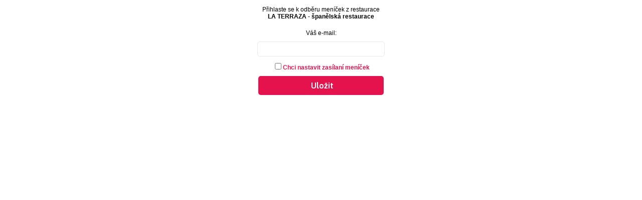

--- FILE ---
content_type: text/html; charset=windows-1250
request_url: https://www.menicka.cz/api/zasilanimenu/?add=4913
body_size: 1392
content:

<!DOCTYPE html PUBLIC "-//W3C//DTD XHTML 1.0 Transitional//EN" "http://www.w3.org/TR/xhtml1/DTD/xhtml1-transitional.dtd">
<html xmlns="http://www.w3.org/1999/xhtml">
<head>
<meta http-equiv="Content-Type" content="text/html; charset=windows-1250" />
   <title>Zasílání menu</title>
   <link rel="stylesheet" type="text/css" media="all" href="../../css/zasilani-menu.css" />
   <link href="https://fonts.googleapis.com/css2?family=Asap:ital,wght@0,400;0,500;0,600;1,400;1,500;1,600&display=swap" rel="stylesheet">
</head>

<style>
body {width: 100%; text-align: center;}

.item
   {
      margin-bottom: 5px;
   }
   
.item .name
   {
      width: 100%;
      text-align: center;
      display: block;
      padding-top: 7px;
      padding-bottom: 10px;
   }
   
.item .value
   {
      width: 100%;
      text-align: center;
      display: block;
   }
   
.item .clear
   {
      clear: both;
   }
   
a.button
   {
      width: 250px;
      text-align: center;
      background: #e4124d;
      height: 28px;
      padding-top: 11px;
      display: inline-block;
      font-size: 16px;
      border-radius: 5px;
      -moz-border-radius: 5px;
      -webkit-border-radius: 5px;
      font-weight: bold;
      color: #ffffff;
      margin-top: 10px;
      text-decoration: none;
      behavior: ; 
      font-family: 'Asap';  
   }
   
a.button:hover
   {
      background: #000000;
      height: 28px;
   }
   
a.podminky_zasilani {
   color: #e4124d;
   font-weight: bold;
   text-decoration: none;
}

a.podminky_zasilani:hover {
   text-decoration: underline;
}
   
.item .value input
   {
      background: #ffffff;
      border: none;
      width: 240px;
      display: inline-block;
      height: 26px;
      border: 1px solid #E9E8E8;
      -webkit-border-radius: 5px;
      -moz-border-radius: 5px;
      border-radius: 5px;
      padding-left: 10px;
      margin-bottom: 10px;
      font-size: 12px;
      font-family: 'Asap';
   }
   
.item .value input:focus
   {
      outline: none !important;
      border-color: #E9654C;
      box-shadow: 0 0 10px #E9654C;
      -webkit-transition: 0.5s 0.5s;
         -moz-transition: 0.5s 0.5s;
          -ms-transition: 0.5s 0.5s;
           -o-transition: 0.5s 0.5s;
              transition: 0.5s 0.5s;
   }
   
.item .value input[type=submit]
   {
      width: 250px;
      text-align: center;
      background: #e4124d;
      height: 38px;
      padding-top: 0px;
      display: inline-block;
      font-size: 16px;
      border-radius: 5px;
      -moz-border-radius: 5px;
      -webkit-border-radius: 5px;
      font-weight: bold;
      color: #ffffff;
      margin-top: 10px;
      text-decoration: none;
      behavior: ; 
      border: none;  
   }
   
.item .value input[type=submit]:hover
   {
      background: #000000;
      cursor: pointer;
   }
   
.confirm {width: 70px; height: 70px; display: block; background: #74f0c2 url('../../images/template/icon/confirm-b.svg') no-repeat 50% 50%; background-size: 30px; border-radius: 70px; margin-left: auto; margin-right: auto;}
.error {width: 70px; height: 70px; display: block; background: #e4124d url('../../images/template/icon/close-w.svg') no-repeat 50% 50%; background-size: 30px; border-radius: 70px; margin-left: auto; margin-right: auto;}
h1 {padding-top: 15px; padding-bottom: 0px;}
</style>

<body>

<div class="obsah">
   <p>Přihlaste se k odběru meníček z restaurace <br /><strong>LA TERRAZA - španělská restaurace</strong></p>
<form name='form' method='post' action='?add=4913'>
   <div class='item'>
      <div class='name'>Váš e-mail:</div>
      <div class='value'><input type='email' name='email' required /></div>
      <div><input type='checkbox' name='zasilani' value='1' required/><a class='podminky_zasilani' href='https://www.menicka.cz/podminky-zasilani.html' target='_new'>Chci nastavit zasílaní meníček</a></div>
      <div class='value'><input type='submit' value='Uložit'></div>
      <div class='clear'></div>
   </div>
<form>
</div>

</body>
</html>


